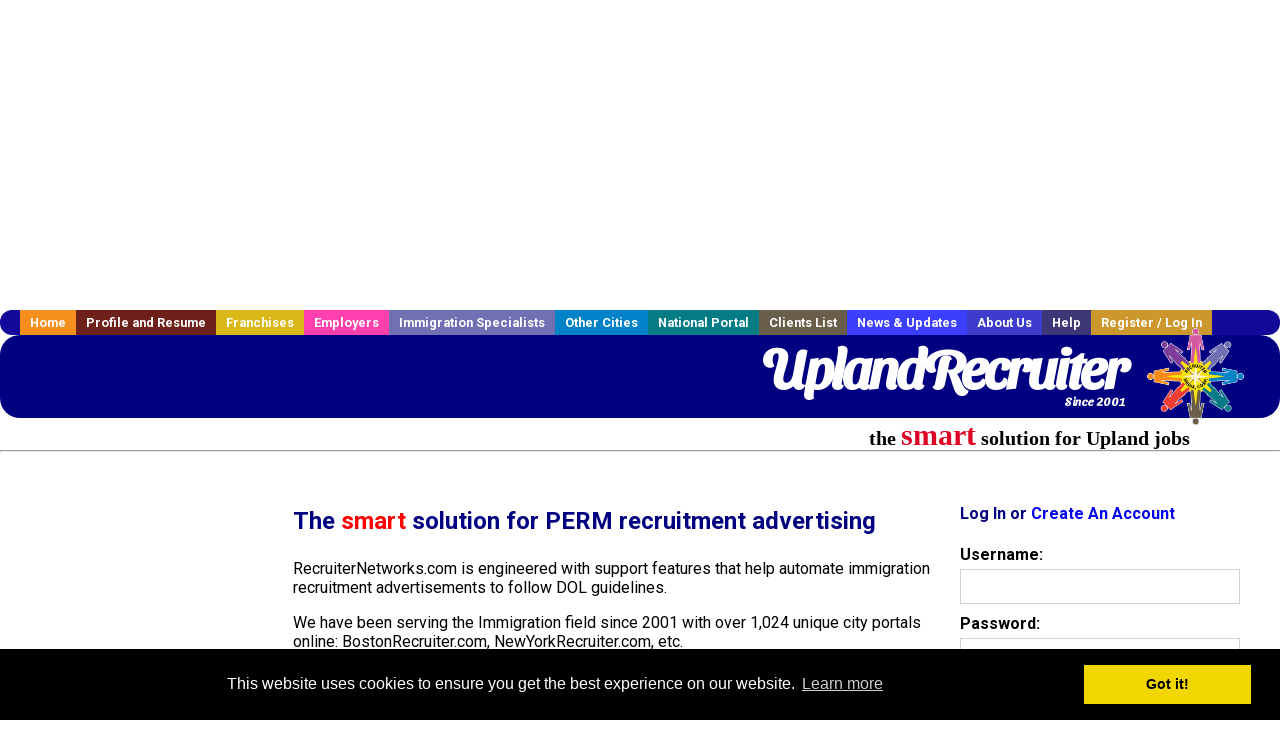

--- FILE ---
content_type: text/html; charset=UTF-8
request_url: https://www.uplandrecruiter.com/immigration-specialists.php?
body_size: 9750
content:
<!DOCTYPE HTML PUBLIC "-//W3C//DTD HTML 4.01 Transitional//EN">
<html>
    <head>
    <title>Upland  Jobs, Upland California  jobs, Upland  jobs</title>
    <meta name="keywords" content="Upland  Jobs, Upland California  jobs, Upland  recruiter">
    <meta name="description" content="Upland  Jobs, Upland California  jobs, Upland  jobs">

    <meta name="viewport" content="width=device-width, initial-scale=1, shrink-to-fit=no user-scalable=no">
    <meta name="msvalidate.01" content="4845C5E7769C6FED3C31BF6CF440F032" />

    
    <base href="/">

    <link rel="shortcut icon" href="favicon.ico" type="image/x-icon" />

        <META NAME='robots' CONTENT='all'>
        <META NAME='revisit-after' CONTENT='7 days'>
        <meta http-equiv='Content-Language' content='en-us'>
        <meta http-equiv='Content-Type' content='text/html; charset=iso-8859-1'>    <link rel="preconnect" href="https://fonts.gstatic.com">
    <link href="https://fonts.googleapis.com/css?family=Roboto:300,400,500,700,900" rel="stylesheet">
    <link href="https://fonts.googleapis.com/css2?family=Sansita+Swashed:wght@500&display=swap" rel="stylesheet">

    <link href="three_column.css?v=1" rel="stylesheet" type="text/css">

    <!--[if IE]>
    <link rel="stylesheet" type="text/css" href="three_column_ie.css" />
    <![endif]-->

    <script src="//code.jquery.com/jquery-1.11.0.min.js"></script>

    <script type='text/javascript'>
        var _gaq = _gaq || [];
        _gaq.push(['_setAccount', 'G-C11CRJY413']);
        _gaq.push(['_trackPageview']);
        (function() {
          var ga = document.createElement('script'); ga.type = 'text/javascript'; ga.async = true;
          ga.src = ('https:' == document.location.protocol ? 'https://ssl' : 'http://www') + '.google-analytics.com/ga.js';
          var s = document.getElementsByTagName('script')[0]; s.parentNode.insertBefore(ga, s);
        })();
        </script>
            <script src='https://www.google.com/recaptcha/api.js'></script>

    <link rel="stylesheet" type="text/css" href="//cdnjs.cloudflare.com/ajax/libs/cookieconsent2/3.0.3/cookieconsent.min.css" />
    <script src="//cdnjs.cloudflare.com/ajax/libs/cookieconsent2/3.0.3/cookieconsent.min.js"></script>
    <script>
        window.addEventListener("load", function(){
            window.cookieconsent.initialise({
                "palette": {
                    "popup": {
                        "background": "#000"
                    },
                    "button": {
                        "background": "#f1d600"
                    }
                }
            })});
    </script>

    <script type="text/javascript" src="https://s7.addthis.com/js/300/addthis_widget.js#pubid=ra-5b816dbe325a29b9"></script>

            <!-- auto ads from includes/head.php -->
        <script async src="//pagead2.googlesyndication.com/pagead/js/adsbygoogle.js"></script>
        <script>
            (adsbygoogle = window.adsbygoogle || []).push({
                google_ad_client: "ca-pub-5717467728757135",
                enable_page_level_ads: true
            });
        </script>
    
</head>
    <body>
                <!-- Adform Tracking Code BEGIN -->
<script type="text/javascript">
    window._adftrack = {
        pm: 569307
    };
    (function () { var s = document.createElement('script'); s.type = 'text/javascript'; s.async = true; s.src = 'https://track.adform.net/serving/scripts/trackpoint/async/'; var x = document.getElementsByTagName('script')[0]; x.parentNode.insertBefore(s, x); })();

</script>
<noscript>
    <p style="margin:0;padding:0;border:0;">
        <img src="https://track.adform.net/Serving/TrackPoint/?pm=569307" width="1" height="1" alt="" />
    </p>
</noscript>
<!-- Adform Tracking Code END -->        <div id="container">
            <div id="top_banner">
                                                                <script async src="//pagead2.googlesyndication.com/pagead/js/adsbygoogle.js"></script>
                        <!-- Responsive ads -->
                        <ins class="adsbygoogle"
                                style="display:block"
                                data-ad-client="ca-pub-5717467728757135"
                                data-ad-slot="3566965600"
                                data-ad-format="auto"
                                data-full-width-responsive="true"></ins>
                        <script>
                            (adsbygoogle = window.adsbygoogle || []).push({});
                        </script>
                            </div>
            <div id="navigation">
                	<ul>	<li class='menu-one'><a href='http://www.uplandrecruiter.com/index.php?' title='Upland  home'>Home</a></li>	<li class='menu-two'><a href='http://www.uplandrecruiter.com/candidates.php?' title='Upland  job seekers'>Profile and Resume</a></li>	<li class='menu-three'><a href='http://recruiternetworks.com/franchises' title='Franchises'>Franchises </a></li>	<li class='menu-four'><a href='http://www.uplandrecruiter.com/recruiters.php?' title='Upland Employers'>Employers</a></li>	<li class='menu-five'><a href='http://www.uplandrecruiter.com/immigration-specialists.php?' title='Upland Immigration Specialists'>Immigration Specialists</a></li>	<li class='menu-six'><a href='http://www.recruiternetworks.com?' title='Other Recruiter Networks Cities'>Other Cities</a></li>	<li class='menu-seven'><a href='http://www.recruiternetworks.com/national/members.php?' title='National Portal'>National Portal</a></li>	<li class='menu-eight'><a href='http://www.recruiternetworks.com/clients.php? '>Clients List</a></li>	<li class='menu-nine'><a href='http://www.uplandrecruiter.com/news-updates.php? '>News & Updates</a></li>	<li class='menu-ten'><a href='http://www.uplandrecruiter.com/faq.php?' title='About Us'>About Us</a></li>	<li class='menu-eleven'><a href='http://www.uplandrecruiter.com/faq.php?#faq' title='Upland  help'>Help</a></li>	<li class='menu-twelve'><a href='http://www.uplandrecruiter.com/members.php?' title='Login to my Upland  account'>Register / Log In</a></li>	</ul>            </div>
            <div id="masthead">
                	<hr />
	<a class='logo-box' href='https://www.Uplandrecruiter.com/?' title='Search jobs in Upland' id='cityname'>UplandRecruiter <small style='font-weight: bold'>Since 2001</small></a>
	<a href='http://www.recruiternetworks.com/' title='Recruiter Networks' id='recruiter_media_logo'>Recruiter Media, Inc.</a>
	<div id='tagline'>the <em>smart</em> solution for Upland jobs</div>

                <div class="fb_container">
                    <div class="addthis_inline_share_toolbox"></div>
                </div>
            </div>
            <div id="content-container1">
                <div id="content-container2">
                    <div class="main-container">
                                <div class="left-column">

    <div id="section-navigation">

        <div class="block-initial block-mobile">
            <div id="mobile_google_translate_element" class="google_translate_element" style="width: auto !important;"></div>
            
        </div>
        <!---  /.block-initial  --->

                    <!-- 160x600 google banner ad -->
            <div id="ad_left_google" style="padding: 20px;">
                                                    <script async src="//pagead2.googlesyndication.com/pagead/js/adsbygoogle.js"></script>
                    <!-- Responsive ads -->
                    <ins class="adsbygoogle"
                        style="display:block"
                        data-ad-client="ca-pub-5717467728757135"
                        data-ad-slot="3566965600"
                        data-ad-format="auto"
                        data-full-width-responsive="true"></ins>
                    <script>
                        (adsbygoogle = window.adsbygoogle || []).push({});
                    </script>
                            </div>
        
        <br/>

                    <!-- 160x600 banner ad -->
            <div id="side_banner" style="text-align: center;">
                            </div>
        
    </div>

</div>
<!-- /.left column -->
    <!-- middle column -->
    <div class="middle-column">
        <div id="content">

            <div style='padding: 20px'></div>

            <div id='div_5px_top_bottom'>
                <h3 style="font-size: x-large">The <span style="color: red">smart</span> solution for PERM recruitment advertising</h3>

                <p>RecruiterNetworks.com is engineered with support features that help automate immigration recruitment advertisements to follow DOL guidelines.</p>

                <p>We have been serving the Immigration field since 2001 with over 1,024 unique city portals online: BostonRecruiter.com, NewYorkRecruiter.com, etc.</p>

                <p>We are engineered like printed newspapers. Like a printed newspaper we laser focus on a single city; if you post on UplandRecruiter.com it will ONLY show up on UplandRecruiter.</p>

                <p>Our system saves 2-3 hours of labor per client file. Zero labor is required to turn on & off the ads or, to track & print the specific days you need for screenshot printouts. Our AUTOPILOT allows you to set up exactly what you need at the time you post the ad. You set how many days an ad needs to be visible. If you need less than the full 30 days you set that up on AUTOPILOT.</p>

                <p>We automate the certified Screenshots. Our system automatically emails PDF screenshots suitable for upload to the DOL on-line system directly to you; up to 5 different email addresses!</p>

                <p>Issues with Records & DOL Audits are simplified. Our virtual server system keeps a certified screenshot history for every job posting since 2001 to be emailed or printed by you on demand!</p>

                <p>Our flat price is $350 for any 30-day posting in any city. No extra charges for our automated features.</p>

                <p>If you handle the ads within your firm, you’ll be happy with our automated time saving systems. If you use an Ad Agency that’s fine. We are happy to work with all agencies or can recommend an agency if needed.</p>

                <h1>Immigration PERM Visa Job Advertising/Publishing Services</h1>

                
                <p style="color: blue; font-size: 1.1em;">Including Universities, Health Care & Hospital Systems, Corporate Immigration and Non-Profits</p>

                <p>
                    LEADING IMMIGRATION LAW FIRMS & IMMIGRATION SPECIALISTS SAVE HUNDREDS OF DOLLARS PER PERM VISA
                    AD PUBLISHED ON OUR DIGITAL NETWORK OF OVER 1,000 CITIES SINCE 2001.
                </p>

                <p>
                    UplandRecruiter.com is the leading resource for strategic internet Immigration Job
                    advertisement/publishing in Upland.
                    Since 2001 we've been helping Upland immigration attorneys and other
                    immigration professionals to advertise/publish and
                    post employment ads for USA immigration Visas to meet the legal requirements including PERM.
                </p>
                <ul>
                    <li><a href="https://www.foreignlaborcert.doleta.gov/perm.cfm">Permanent Labor Certification</a>
                    </li>
                    <li><a href="https://www.foreignlaborcert.doleta.gov/h-1b.cfm">H-1B Specialty (Professional)
                            Workers</a></li>
                    <li><a href="https://www.foreignlaborcert.doleta.gov/h-2a.cfm">H-2A Temporary Labor Certification
                            (Seasonal Agricultural)</a></li>
                    <li><a href="https://www.foreignlaborcert.doleta.gov/2015_H-2B_IFR.cfm">H-2B Temporary Labor
                            Certification (Non-agricultural)</a></li>
                    <li><a href="https://www.foreignlaborcert.doleta.gov/d-1.cfm">D-1 Crewmembers Certification</a></li>
                </ul>

                <p>
                    For only $350 per 30 day posting on a specific city post jobs in relation to legal services and
                    immigration matters for your clients including the U.S. Department of Labor requirement for the
                    preparation of non-immigrant visa petitions such as B-1, B-2, E1, E2, E3, F-1, H-1-B, H1-C, H-2A,
                    H-2B,
                    H-3, L-1, O, P, TD and TN. UplandRecruiter.com meets The U.S. Department of Labor
                    requirements for all
                    immigration visa job posting advertising including immigrant visa applications such as PERM (EB-1 to
                    EB-3) I-140, I-130, and adjustment of status.
                </p>

                <p>Please click the link below to advertise, or <a href="contact.php">contact us</a> to discuss a custom
                    package.</p>
            </div>

            <div id='div_5px_top_bottom'>
                <h2><a href="job_prices.php" class="single-job-posting-immigration-specialists">Immigration Services
                        Pricing For Single Job
                        Posting</a>: $350</h2>
                <ul><span style="font-size:90%;">
                        <li> Job ad runs for for 30 days</li>
                        <li> Receive resumes directly from Upland job seekers</li>
                        <li> Use unlimited text and graphics</li> </span>
                </ul>
            </div>

            <a href="members.php" class="submit btn">Click here to get started</a>
            <br/><br/>

            <a id="faq-section">&nbsp;</a>
            <div id="div_5x_top_bottom">
                <h2>Frequently Asked Questions For Immigration Specialists</h2>
                <b>How much does this cost?</b><br/>
                Post a single job for only $350.
                <br/><br/>
                <b>How can I pay for my job postings?</b><br/>
                Job postings can be purchased with any major credit card using our secure payment processing system.
                <br/><br/>
                <b>Can I use HTML in my post?</b><br/>
                Yes, our postings do support HTML.
                <br/><br/>
                <b>What does an effective job posting look like?</b><br/>
                Job postings vary in terms of creativity, content, and form, but all effective job postings share these
                common characteristics:
                <ul>
                    <li><b>Description</b>: Let candidates know what the job responsibilities are, what the work environment
                        is,
                        and what the expectations are. This will cut down on the number of unqualified responses you
                        get.
                    </li>
                    <li><b>Requirements</b>: Clearly state the minimum level of experience you are looking for. If you need
                        someone with 5+ years of experience, include that in your posting. Avoid remarks that show
                        favoritism
                        towards specific individuals, such as qualifications of race, sexual orientation, socio-economic
                        status,
                        etc. We are not responsible for individual postings on this site, but flagrant or disrespectful
                        postings
                        will be removed without refund.
                    </li>
                    <li><b>Duration of position, location, and salary range</b>: Once again, this will provide candidates with
                        more specifics of the position, limiting the amount of unqualified replies you receive.
                    </li>
                    <li><b>Contact Information</b>: The most dynamic, attractive job posting is worthless if interested parties
                        don't know how to contact you. This is a public forum, so personal contact information should be
                        posted
                        with caution, but at the very minimum you should post a contact email address. Postings
                        containing
                        objective language will be removed at our discretion.
                    </li>
                </ul>
                <b>How long will my job(s) remain posted on the site?</b><br/>
                Jobs remain posted for 30 days. If the position remains open after this -day period, you may renew the
                position by completing the posting process again.
                <br/><br/>
                <b>Will I receive resumes directly from candidates?</b><br/>
                Interested candidates will reply to your posting via the email address you provide. You can also search
                our resume database and contact candidates directly. Please do NOT contact any individual for any
                purpose other than to discuss specific job opportunities.
                <br/><br/>
                <b>Can I edit my postings?</b><br/>
                You can edit your postings by logging in to your account. You can also delete your postings, or feature
                them on the homepage. You member's page allows you to track all of your postings.
                <br/><br/>
                <b>Do you pay a fee to recruitment advertising agencies?</b><br/>
                At this time, all of our prices are net, but we are open to negotiating custom commission rates with
                recognized agencies. Please contact us before making a purchase, so we can discuss the best possible
                package for your client.
            </div>

            <div style="clear:both;"></div>

            <div id="side_banner">
                <!-- side banner -->
                
<!-- Ad::render() page='immigration-specialists' location='box' height='250' width='300' provider='contextweb' caller='std_lib.php:251' -->
	<div class="adcontainer location_box width_300 height_250 provider_contextweb ">

			<!-- <script type="text/javascript" src="http://ad-cdn.technoratimedia.com/00/25/74/uat_7425.js?ad_size=300x250"></script> -->
		
	</div>
<!-- /Ad::render() -->

            </div>

            <div style="clear:both;"></div>
        </div>
    </div>


<div id="right_column_container" class="right-column">
    <div id="right_column">
        <div class="block-initial block-tablet">
            <div id="web_google_translate_element" class="google_translate_element"
                 style="margin-top: 50px !important"></div>
                    </div>
        <!---  /.block-initial  --->
            


            
                                    <div id="box_login">
                    <form class="form-standard" name="old_user" method="post"
                          action="immigration-specialists.php">
                        <h4>Log In or <a
                                    href="/members.php?">Create
                                An Account</a></h4>
                        <div class="form-group">
                            <label>Username:</label>
                            <input type="text" name="loginname" class="form-control"/>
                        </div>
                        <div class="form-group">
                            <label>Password: </label>
                            <input type="password" name="pass" class="form-control"/>
                        </div>
                        <div class="form-group">
                            <input type="hidden" name="login_tracer" value="true"/>
                            <input type="hidden" name="login_activated" value="go"/>
                            <input type="submit" name="submit" value="Log In" class="submit btn"/>
                            <p>
                                                                                <span style="font-size:70%">
                                                                                    <a href="/account_lookup.php?">Forgot password?</a>
                                                                                </span>
                            </p>
                                                    </div>
                    </form>
                    </div>
                    <!--        /#box_login -->


                
            

        

        <div id="div_5px_top_bottom">
            <ul class="social-list">
                <li class="fb-btn">
                    <a href="https://www.facebook.com/RecruiterNetworkscom-194344690585216/">
                        <img src="/FB_square.jpg" height="56" width="56" border="0" alt="Find us on Facebook">
                    </a>
                </li>
                <li>
                    <a href="http://www.linkedin.com/company/1600259">
                        <img src="/linkedin.png" border="0" alt="Find us on LinkedIn">
                    </a>
                </li>
                <li>
                                            <!-- Google+ render call -->
                        <script type="text/javascript">
                            (function () {
                                var po = document.createElement('script');
                                po.type = 'text/javascript';
                                po.async = true;
                                po.src = 'https://apis.google.com/js/plusone.js';
                                var s = document.getElementsByTagName('script')[0];
                                s.parentNode.insertBefore(po, s);
                            })();
                        </script>

                        <!-- Google+ +1 button -->
                        <g:plusone annotation="inline"></g:plusone>
                                    </li>
            </ul>

        </div>

        <div id="div_5px_top_bottom">

                            <p>
                    Get the latest California jobs by following
                    <a href="http://twitter.com/recnetCA">@recnetCA on
                        Twitter</a>!
                </p>
            
            <p>
                <a href="/site-map.php?#rss">Upland RSS job feeds</a>
            </p>

            
        </div>
        <!-- #div_5px_top_bottom -->

        <br/>
        <br/>


        <!-- 120x90 text link right column -->
        
<!-- Ad::render() page='immigration-specialists' location='right-sidebar' height='90' width='120' provider='google' caller='std_lib.php:521' -->
	<div class="adcontainer location_rightsidebar width_120 height_90 provider_google ">
<!-- no ad for now -->
	</div>
<!-- /Ad::render() -->

    </div>
    <!--    #right_column -->
</div>
<!-- #right_column_container --></div>
<!-- /.main-container -->
<div id="footer" class="footer-box">
    <div class="footer-container">
        <div class="widget-wrapper clearfix">
            <div class="footer-widget">
                <p class="footer-title">
                    <strong>
                        <a href="/candidates.php?"
                           title="Upland job seekers">JOB SEEKERS</a></strong>
                </p>
                <ul>
                    <li>
                        <a href="/job_search.php?"
                           title="Search Upland jobs">Search Upland                            jobs</a>
                    </li>
                    <li>
                        <a href="/resume_info.php?linktype=jobseeker"
                           title="Post your Upland resume">Post your resume</a>
                    </li>
                    <li>
                        <a href="/agents_load.php?linktype=jobseeker"
                           title="Email Upland job alters">Email job alerts</a>
                    </li>
                    <li>
                        <a href="/members.php?linktype=jobseeker"
                           title="Log in to Upland Recruiter">Register</a> / <a
                                href="/members.php?linktype=jobseeker" class="submenu">Log in</a>
                    </li>
                </ul>

            </div>

            <div class="footer-widget">
                <p class="footer-title">
                    <strong><a href="/recruiters.php?"
                               title="Upland employers">EMPLOYERS</a></strong>
                </p>
                <ul>
                    <li>
                        <a href="/job_prices.php?"
                           title="Post Upland jobs">Post
                            jobs</a>
                    </li>
                    <li>
                        <a href="/resume_search.php?"
                           title="Upland Recruiter - search resumes">Search resumes</a>
                    </li>
                    <li>
                        <a href="/agents_load.php?linktype=recruiter"
                           title="Email Upland job alters">Email resume alerts</a>
                    </li>
                    <li>
                        <a href="/advertise.php?"
                           title="Upland Recruiter banner ads">Advertise</a>
                    </li>
                </ul>

            </div>

            <div class="footer-widget">
                <p class="footer-title">
                    <strong><a href="/immigration-specialists.php?"
                               title="Upland employers">IMMIGRATION SPECIALISTS</a></strong>
                </p>
                <ul>
                    <li>
                        <a href="/job_prices.php?"
                           title="Post Upland jobs">Post jobs</a>
                    </li>
                    <li>
                        <a href="/immigration-specialists.php#faq-section"
                           title="Upland Immigration Questions and Answers">Immigration FAQs</a>
                    </li>
                    <li>
                        <a href="/immigration-specialists.php?"
                           title="Post Upland jobs">Learn more</a>
                    </li>
                </ul>
            </div>

            <div class="footer-widget">
                <p class="footer-title">
                    <strong>MORE</strong>
                </p>
                <ul>
                    <li>
                        <a href="/faq.php?" title="Upland Recruiter FAQ">FAQ</a>
                    </li>
                    <li>
                        <a href="/contact.php?"
                           title="Upland Recruiter contact">Contact
                            us</a>
                    </li>
                    <li>
                        <a href="/site-map.php?"
                           title="Upland Recruiter sitemap">Sitemap</a>
                    </li>
                    <li>
                        <a href="faq.php?#legalterms"
                           title="Upland Recruiter legal">Legal</a>
                    </li>
                    <li>
                        <a href="faq.php?#privacy"
                           title="Upland Recruiter privacy">Privacy</a>
                    </li>
                </ul>
            </div>

            <div class="footer-widget">
                <p class="footer-title">
                    <strong>NEARBY CITIES</strong>
                </p>
                <a href='http://www.AlisoViejorecruiter.com?' class='submenu'>Aliso Viejo, CA Jobs</a><br /><a href='http://www.Anaheimrecruiter.com?' class='submenu'>Anaheim, CA Jobs</a><br /><a href='http://www.AppleValleyrecruiter.com?' class='submenu'>Apple Valley, CA Jobs</a><br /><a href='http://www.Azusarecruiter.com?' class='submenu'>Azusa, CA Jobs</a><br /><a href='http://www.BaldwinParkrecruiter.com?' class='submenu'>Baldwin Park, CA Jobs</a><br /><a href='http://www.Carlsbadrecruiter.com?' class='submenu'>Carlsbad, CA Jobs</a><br /><a href='http://www.CathedralCityrecruiter.com?' class='submenu'>Cathedral City, CA Jobs</a><br /><a href='http://www.Chinorecruiter.com?' class='submenu'>Chino, CA Jobs</a><br /><a href='http://www.ChinoHillsrecruiter.com?' class='submenu'>Chino Hills, CA Jobs</a><br /><a href='http://www.ChulaVistarecruiter.com?' class='submenu'>Chula Vista, CA Jobs</a><br /><a href='http://www.Coachellarecruiter.com?' class='submenu'>Coachella, CA Jobs</a><br /><a href='http://www.Coltonrecruiter.com?' class='submenu'>Colton, CA Jobs</a><br /><a href='http://www.Coronarecruiter.com?' class='submenu'>Corona, CA Jobs</a><br /><a href='http://www.Covinarecruiter.com?' class='submenu'>Covina, CA Jobs</a><br /><a href='http://www.DiamondBarrecruiter.com?' class='submenu'>Diamond Bar, CA Jobs</a><br /><a href='http://www.Encinitasrecruiter.com?' class='submenu'>Encinitas, CA Jobs</a><br /><a href='http://www.Escondidorecruiter.com?' class='submenu'>Escondido, CA Jobs</a><br /><a href='http://www.Fontanarecruiter.com?' class='submenu'>Fontana, CA Jobs</a><br /><a href='http://www.Fullertonrecruiter.com?' class='submenu'>Fullerton, CA Jobs</a><br /><a href='http://www.GardenGroverecruiter.com?' class='submenu'>Garden Grove, CA Jobs</a><br /><a href='http://www.Glendorarecruiter.com?' class='submenu'>Glendora, CA Jobs</a><br /><a href='http://www.HaciendaHeightsrecruiter.com?' class='submenu'>Hacienda Heights, CA Jobs</a><br /><a href='http://www.Hemetrecruiter.com?' class='submenu'>Hemet, CA Jobs</a><br /><a href='http://www.Hesperiarecruiter.com?' class='submenu'>Hesperia, CA Jobs</a><br /><a href='http://www.Highlandrecruiter.com?' class='submenu'>Highland, CA Jobs</a><br /><a href='http://www.HuntingtonBeachrecruiter.com?' class='submenu'>Huntington Beach, CA Jobs</a><br /><a href='http://www.Indiorecruiter.com?' class='submenu'>Indio, CA Jobs</a><br /><a href='http://www.Irvinerecruiter.com?' class='submenu'>Irvine, CA Jobs</a><br /><a href='http://www.LaHabrarecruiter.com?' class='submenu'>La Habra, CA Jobs</a><br /><a href='http://www.LaPuenterecruiter.com?' class='submenu'>La Puente, CA Jobs</a><br /><a href='http://www.LaQuintarecruiter.com?' class='submenu'>La Quinta, CA Jobs</a><br /><a href='http://www.LagunaBeachrecruiter.com?' class='submenu'>Laguna Beach, CA Jobs</a><br /><a href='http://www.LagunaNiguelrecruiter.com?' class='submenu'>Laguna Niguel, CA Jobs</a><br /><a href='http://www.LakeElsinorerecruiter.com?' class='submenu'>Lake Elsinore, CA Jobs</a><br /><a href='http://www.LakeForestrecruiter.com?' class='submenu'>Lake Forest, CA Jobs</a><br /><a href='http://www.MissionViejorecruiter.com?' class='submenu'>Mission Viejo, CA Jobs</a><br /><a href='http://www.MorenoValleyrecruiter.com?' class='submenu'>Moreno Valley, CA Jobs</a><br /><a href='http://www.Murrietarecruiter.com?' class='submenu'>Murrieta, CA Jobs</a><br /><a href='http://www.NewportBeachrecruiter.com?' class='submenu'>Newport Beach, CA Jobs</a><br /><a href='http://www.Oceansiderecruiter.com?' class='submenu'>Oceanside, CA Jobs</a><br /><a href='http://www.Ontariorecruiter.com?' class='submenu'>Ontario, CA Jobs</a><br /><a href='http://www.Orangerecruiter.com?' class='submenu'>Orange, CA Jobs</a><br /><a href='http://www.PalmDesertrecruiter.com?' class='submenu'>Palm Desert, CA Jobs</a><br /><a href='http://www.PalmSpringsrecruiter.com?' class='submenu'>Palm Springs, CA Jobs</a><br /><a href='http://www.Perrisrecruiter.com?' class='submenu'>Perris, CA Jobs</a><br /><a href='http://www.Placentiarecruiter.com?' class='submenu'>Placentia, CA Jobs</a><br /><a href='http://www.Pomonarecruiter.com?' class='submenu'>Pomona, CA Jobs</a><br /><a href='http://www.Powayrecruiter.com?' class='submenu'>Poway, CA Jobs</a><br /><a href='http://www.RanchoCucamongarecruiter.com?' class='submenu'>Rancho Cucamonga, CA Jobs</a><br /><a href='http://www.RanchoSantaMargaritarecruiter.com?' class='submenu'>Rancho Santa Margarita, CA Jobs</a><br /><a href='http://www.Redlandsrecruiter.com?' class='submenu'>Redlands, CA Jobs</a><br /><a href='http://www.Rialtorecruiter.com?' class='submenu'>Rialto, CA Jobs</a><br /><a href='http://www.Riversiderecruiter.com?' class='submenu'>Riverside, CA Jobs</a><br /><a href='http://www.RowlandHeightsrecruiter.com?' class='submenu'>Rowland Heights, CA Jobs</a><br /><a href='http://www.SanBernardinorecruiter.com?' class='submenu'>San Bernardino, CA Jobs</a><br /><a href='http://www.SanClementerecruiter.com?' class='submenu'>San Clemente, CA Jobs</a><br /><a href='http://www.SanMarcosrecruiter.com?' class='submenu'>San Marcos, CA Jobs</a><br /><a href='http://www.SantaAnarecruiter.com?' class='submenu'>Santa Ana, CA Jobs</a><br /><a href='http://www.Santeerecruiter.com?' class='submenu'>Santee, CA Jobs</a><br /><a href='http://www.Temecularecruiter.com?' class='submenu'>Temecula, CA Jobs</a><br /><a href='http://www.Tustinrecruiter.com?' class='submenu'>Tustin, CA Jobs</a><br /><a href='http://www.Victorvillerecruiter.com?' class='submenu'>Victorville, CA Jobs</a><br /><a href='http://www.Vistarecruiter.com?' class='submenu'>Vista, CA Jobs</a><br /><a href='http://www.WestCovinarecruiter.com?' class='submenu'>West Covina, CA Jobs</a><br /><a href='http://www.YorbaLindarecruiter.com?' class='submenu'>Yorba Linda, CA Jobs</a><br /><a href='http://www.Yucaiparecruiter.com?' class='submenu'>Yucaipa, CA Jobs</a><br />            </div>
        </div>

        <div id="footer_nav" class="footer-nav">

            <p>
                <a href="/?">Home</a> &nbsp; &nbsp;
                <a href="/candidates.php?">Profile and Resume</a> &nbsp; &nbsp;
                <a href="/job_search.php?">Browse Jobs</a> &nbsp; &nbsp;
                <a href="/recruiters.php?">Employers</a> &nbsp; &nbsp;
                <a href="http://www.recruiternetworks.com">Other Cities</a> &nbsp;
                <a href="http://www.recruiternetworks.com/clients.php">Clients List</a> &nbsp;&nbsp;
                <a href="/faq.php?">About Us</a> &nbsp; &nbsp;
                <a href="/contact.php?">Contact Us</a> &nbsp; &nbsp;
                <a href="/faq.php?#faq">Help</a> &nbsp; &nbsp;
                <a href="/faq.php?#legalterms">Terms of Use</a> &nbsp; &nbsp;
                <a href="/members.php?">Register / Log In</a>
            </p>

            <div style="text-align:center;">

                <p>
                    Copyright &copy; 2001 - 2026 <a href='http://www.recruitermedia.com' class='submenu'>Recruiter Media Corporation</a> - <a href='/index.php?' title='Upland jobs' class='submenu'>Upland Jobs</a><br />                    
		<style>
			div.authorizeNetSealWrapper {
				display: flex;
				align-items: center;
				justify-content: center;
			}
			
			div.authorizeNetSealWrapper .AuthorizeNetSeal {
				width: 50%;
			}
		</style>
		<div class='authorizeNetSealWrapper'>
			<!-- (c) 2005, 2018. Authorize.Net is a registered trademark of CyberSource Corporation --> <div class="AuthorizeNetSeal"> <script type="text/javascript" language="javascript">var ANS_customer_id="728a80ca-dde8-41ec-ae33-9dd889c8d003";</script> <script type="text/javascript" language="javascript" src="//verify.authorize.net:443/anetseal/seal.js" ></script> </div>
		</div>
	                </p>

                <div id="bottom_banner">
                    
<!-- Ad::render() page='immigration-specialists' location='leaderboard-bottom' height='90' width='728' provider='contextweb' caller='std_lib.php:251' -->
	<div class="adcontainer location_leaderboardbottom width_728 height_90 provider_contextweb ">

			<!-- <script type="text/javascript" src="http://ad-cdn.technoratimedia.com/00/25/74/uat_7425.js?ad_size=728x90"></script> -->
		
	</div>
<!-- /Ad::render() -->

                </div>

                <!-- 728x15 footer text links -->
                
<!-- Ad::render() page='immigration-specialists' location='footer' height='15' width='728' provider='google' caller='std_lib.php:526' -->
	<div class="adcontainer location_footer width_728 height_15 provider_google ">
<!-- no ad for now -->
	</div>
<!-- /Ad::render() -->


            </div>

        </div>
        <!-- #footer_nav -->
    </div>
</div>
<!-- #footer -->


</div>
<!-- #content-container2 -->
</div>
<!-- #content-container1 -->

</div>
<!-- #container -->

<!-- Kontera ContentLink(TM);-->
<div class="google-lang-box" style="padding-top:65px;">
    <script type="text/javascript">
        function setCookie(name,value,days) {
            var expires = "";
            if (days) {
                var date = new Date();
                date.setTime(date.getTime() + (days*24*60*60*1000));
                expires = "; expires=" + date.toUTCString();
            }
            document.cookie = name + "=" + (value || "")  + expires + "; path=/";
        }
        function getCookie(name) {
            var nameEQ = name + "=";
            var ca = document.cookie.split(';');
            for(var i=0;i < ca.length;i++) {
                var c = ca[i];
                while (c.charAt(0)==' ') c = c.substring(1,c.length);
                if (c.indexOf(nameEQ) == 0) return c.substring(nameEQ.length,c.length);
            }
            return null;
        }

        function googleTranslateElementInit() {
            var googleTranslationLanguage = getCookie("googtrans");
            var googleTranslationOptOut = getCookie("googtransopt");

            if ((googleTranslationLanguage == null && googleTranslationOptOut == null) || getParameterByName('lang')) {
                var users_language = "en";

                setCookie("googtrans","/en/"+users_language,"1969-12-31T23:59:59.000Z");
                new google.translate.TranslateElement({pageLanguage: 'en', layout: google.translate.TranslateElement.InlineLayout.SIMPLE, gaTrack: true, gaId: 'UA-18070549-2'}, getGoogleTranslateElement());
            }
            else {
                new google.translate.TranslateElement({pageLanguage: 'en', layout: google.translate.TranslateElement.InlineLayout.SIMPLE, gaTrack: true, gaId: 'UA-18070549-2'}, getGoogleTranslateElement());
            }
        }

        function getParameterByName(variable) {
            var query = window.location.search.substring(1);
            var vars = query.split("&");
            for (var i=0;i<vars.length;i++) {
                var pair = vars[i].split("=");
                if(pair[0] == variable){return pair[1];}
            }
            return(false);
        }

        function isMobile() {
            return /Android|webOS|iPhone|iPad|iPod|BlackBerry|IEMobile|Opera Mini/i.test(navigator.userAgent);
        }

        function getGoogleTranslateElement() {
            return isMobile() ? "mobile_google_translate_element" : "web_google_translate_element";
        }
    </script><script type="text/javascript" src="//translate.google.com/translate_a/element.js?cb=googleTranslateElementInit"></script>
</div>

<style>
    .google_translate_element {
        padding-top: 15px !important;
        margin: 0 auto !important;
    }
</style></body>

</html>

<!-- Page generated at 2026-01-18 06:12:08 -->

<!-- /footer.php -->

--- FILE ---
content_type: text/html; charset=utf-8
request_url: https://accounts.google.com/o/oauth2/postmessageRelay?parent=https%3A%2F%2Fwww.uplandrecruiter.com&jsh=m%3B%2F_%2Fscs%2Fabc-static%2F_%2Fjs%2Fk%3Dgapi.lb.en.OE6tiwO4KJo.O%2Fd%3D1%2Frs%3DAHpOoo_Itz6IAL6GO-n8kgAepm47TBsg1Q%2Fm%3D__features__
body_size: 161
content:
<!DOCTYPE html><html><head><title></title><meta http-equiv="content-type" content="text/html; charset=utf-8"><meta http-equiv="X-UA-Compatible" content="IE=edge"><meta name="viewport" content="width=device-width, initial-scale=1, minimum-scale=1, maximum-scale=1, user-scalable=0"><script src='https://ssl.gstatic.com/accounts/o/2580342461-postmessagerelay.js' nonce="PavSw6R3-RfUnqCL_BrTrw"></script></head><body><script type="text/javascript" src="https://apis.google.com/js/rpc:shindig_random.js?onload=init" nonce="PavSw6R3-RfUnqCL_BrTrw"></script></body></html>

--- FILE ---
content_type: text/html; charset=utf-8
request_url: https://www.google.com/recaptcha/api2/aframe
body_size: -85
content:
<!DOCTYPE HTML><html><head><meta http-equiv="content-type" content="text/html; charset=UTF-8"></head><body><script nonce="NGniz_MPQWW_S3yyhG68gA">/** Anti-fraud and anti-abuse applications only. See google.com/recaptcha */ try{var clients={'sodar':'https://pagead2.googlesyndication.com/pagead/sodar?'};window.addEventListener("message",function(a){try{if(a.source===window.parent){var b=JSON.parse(a.data);var c=clients[b['id']];if(c){var d=document.createElement('img');d.src=c+b['params']+'&rc='+(localStorage.getItem("rc::a")?sessionStorage.getItem("rc::b"):"");window.document.body.appendChild(d);sessionStorage.setItem("rc::e",parseInt(sessionStorage.getItem("rc::e")||0)+1);localStorage.setItem("rc::h",'1768777959438');}}}catch(b){}});window.parent.postMessage("_grecaptcha_ready", "*");}catch(b){}</script></body></html>